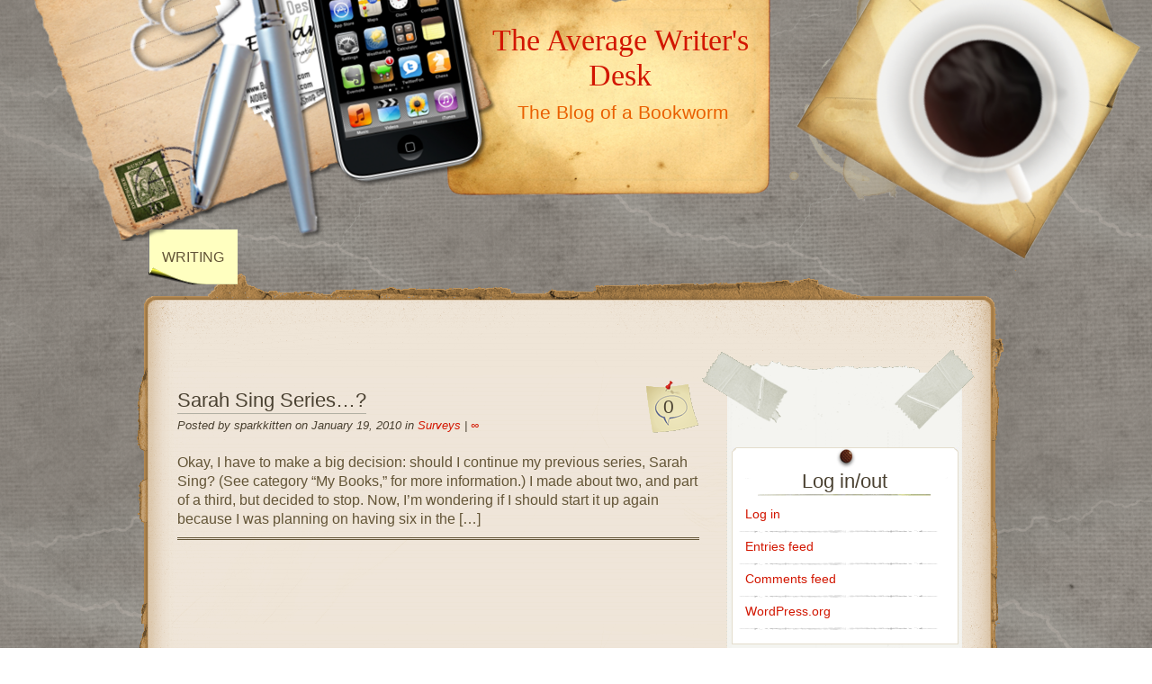

--- FILE ---
content_type: text/html; charset=UTF-8
request_url: http://helpkitty.wallandbinkley.com/2010/01/
body_size: 7243
content:
<!DOCTYPE html>
<html lang="en-US">
	<head>
		<meta charset="UTF-8" />
		<link rel="profile" href="http://gmpg.org/xfn/11" />
		<link rel="stylesheet" type="text/css" media="all" href="http://helpkitty.wallandbinkley.com/wp-content/themes/desk-mess-mirrored/style.css" />
		<link rel="pingback" href="http://helpkitty.wallandbinkley.com/xmlrpc.php" />
		<title>January 2010 &#8211; The Average Writer&#039;s Desk</title>
<meta name='robots' content='max-image-preview:large' />
<link rel="alternate" type="application/rss+xml" title="The Average Writer&#039;s Desk &raquo; Feed" href="http://helpkitty.wallandbinkley.com/feed/" />
<link rel="alternate" type="application/rss+xml" title="The Average Writer&#039;s Desk &raquo; Comments Feed" href="http://helpkitty.wallandbinkley.com/comments/feed/" />
<style id='wp-img-auto-sizes-contain-inline-css' type='text/css'>
img:is([sizes=auto i],[sizes^="auto," i]){contain-intrinsic-size:3000px 1500px}
/*# sourceURL=wp-img-auto-sizes-contain-inline-css */
</style>
<style id='wp-emoji-styles-inline-css' type='text/css'>

	img.wp-smiley, img.emoji {
		display: inline !important;
		border: none !important;
		box-shadow: none !important;
		height: 1em !important;
		width: 1em !important;
		margin: 0 0.07em !important;
		vertical-align: -0.1em !important;
		background: none !important;
		padding: 0 !important;
	}
/*# sourceURL=wp-emoji-styles-inline-css */
</style>
<style id='wp-block-library-inline-css' type='text/css'>
:root{--wp-block-synced-color:#7a00df;--wp-block-synced-color--rgb:122,0,223;--wp-bound-block-color:var(--wp-block-synced-color);--wp-editor-canvas-background:#ddd;--wp-admin-theme-color:#007cba;--wp-admin-theme-color--rgb:0,124,186;--wp-admin-theme-color-darker-10:#006ba1;--wp-admin-theme-color-darker-10--rgb:0,107,160.5;--wp-admin-theme-color-darker-20:#005a87;--wp-admin-theme-color-darker-20--rgb:0,90,135;--wp-admin-border-width-focus:2px}@media (min-resolution:192dpi){:root{--wp-admin-border-width-focus:1.5px}}.wp-element-button{cursor:pointer}:root .has-very-light-gray-background-color{background-color:#eee}:root .has-very-dark-gray-background-color{background-color:#313131}:root .has-very-light-gray-color{color:#eee}:root .has-very-dark-gray-color{color:#313131}:root .has-vivid-green-cyan-to-vivid-cyan-blue-gradient-background{background:linear-gradient(135deg,#00d084,#0693e3)}:root .has-purple-crush-gradient-background{background:linear-gradient(135deg,#34e2e4,#4721fb 50%,#ab1dfe)}:root .has-hazy-dawn-gradient-background{background:linear-gradient(135deg,#faaca8,#dad0ec)}:root .has-subdued-olive-gradient-background{background:linear-gradient(135deg,#fafae1,#67a671)}:root .has-atomic-cream-gradient-background{background:linear-gradient(135deg,#fdd79a,#004a59)}:root .has-nightshade-gradient-background{background:linear-gradient(135deg,#330968,#31cdcf)}:root .has-midnight-gradient-background{background:linear-gradient(135deg,#020381,#2874fc)}:root{--wp--preset--font-size--normal:16px;--wp--preset--font-size--huge:42px}.has-regular-font-size{font-size:1em}.has-larger-font-size{font-size:2.625em}.has-normal-font-size{font-size:var(--wp--preset--font-size--normal)}.has-huge-font-size{font-size:var(--wp--preset--font-size--huge)}.has-text-align-center{text-align:center}.has-text-align-left{text-align:left}.has-text-align-right{text-align:right}.has-fit-text{white-space:nowrap!important}#end-resizable-editor-section{display:none}.aligncenter{clear:both}.items-justified-left{justify-content:flex-start}.items-justified-center{justify-content:center}.items-justified-right{justify-content:flex-end}.items-justified-space-between{justify-content:space-between}.screen-reader-text{border:0;clip-path:inset(50%);height:1px;margin:-1px;overflow:hidden;padding:0;position:absolute;width:1px;word-wrap:normal!important}.screen-reader-text:focus{background-color:#ddd;clip-path:none;color:#444;display:block;font-size:1em;height:auto;left:5px;line-height:normal;padding:15px 23px 14px;text-decoration:none;top:5px;width:auto;z-index:100000}html :where(.has-border-color){border-style:solid}html :where([style*=border-top-color]){border-top-style:solid}html :where([style*=border-right-color]){border-right-style:solid}html :where([style*=border-bottom-color]){border-bottom-style:solid}html :where([style*=border-left-color]){border-left-style:solid}html :where([style*=border-width]){border-style:solid}html :where([style*=border-top-width]){border-top-style:solid}html :where([style*=border-right-width]){border-right-style:solid}html :where([style*=border-bottom-width]){border-bottom-style:solid}html :where([style*=border-left-width]){border-left-style:solid}html :where(img[class*=wp-image-]){height:auto;max-width:100%}:where(figure){margin:0 0 1em}html :where(.is-position-sticky){--wp-admin--admin-bar--position-offset:var(--wp-admin--admin-bar--height,0px)}@media screen and (max-width:600px){html :where(.is-position-sticky){--wp-admin--admin-bar--position-offset:0px}}

/*# sourceURL=wp-block-library-inline-css */
</style><style id='global-styles-inline-css' type='text/css'>
:root{--wp--preset--aspect-ratio--square: 1;--wp--preset--aspect-ratio--4-3: 4/3;--wp--preset--aspect-ratio--3-4: 3/4;--wp--preset--aspect-ratio--3-2: 3/2;--wp--preset--aspect-ratio--2-3: 2/3;--wp--preset--aspect-ratio--16-9: 16/9;--wp--preset--aspect-ratio--9-16: 9/16;--wp--preset--color--black: #000000;--wp--preset--color--cyan-bluish-gray: #abb8c3;--wp--preset--color--white: #ffffff;--wp--preset--color--pale-pink: #f78da7;--wp--preset--color--vivid-red: #cf2e2e;--wp--preset--color--luminous-vivid-orange: #ff6900;--wp--preset--color--luminous-vivid-amber: #fcb900;--wp--preset--color--light-green-cyan: #7bdcb5;--wp--preset--color--vivid-green-cyan: #00d084;--wp--preset--color--pale-cyan-blue: #8ed1fc;--wp--preset--color--vivid-cyan-blue: #0693e3;--wp--preset--color--vivid-purple: #9b51e0;--wp--preset--gradient--vivid-cyan-blue-to-vivid-purple: linear-gradient(135deg,rgb(6,147,227) 0%,rgb(155,81,224) 100%);--wp--preset--gradient--light-green-cyan-to-vivid-green-cyan: linear-gradient(135deg,rgb(122,220,180) 0%,rgb(0,208,130) 100%);--wp--preset--gradient--luminous-vivid-amber-to-luminous-vivid-orange: linear-gradient(135deg,rgb(252,185,0) 0%,rgb(255,105,0) 100%);--wp--preset--gradient--luminous-vivid-orange-to-vivid-red: linear-gradient(135deg,rgb(255,105,0) 0%,rgb(207,46,46) 100%);--wp--preset--gradient--very-light-gray-to-cyan-bluish-gray: linear-gradient(135deg,rgb(238,238,238) 0%,rgb(169,184,195) 100%);--wp--preset--gradient--cool-to-warm-spectrum: linear-gradient(135deg,rgb(74,234,220) 0%,rgb(151,120,209) 20%,rgb(207,42,186) 40%,rgb(238,44,130) 60%,rgb(251,105,98) 80%,rgb(254,248,76) 100%);--wp--preset--gradient--blush-light-purple: linear-gradient(135deg,rgb(255,206,236) 0%,rgb(152,150,240) 100%);--wp--preset--gradient--blush-bordeaux: linear-gradient(135deg,rgb(254,205,165) 0%,rgb(254,45,45) 50%,rgb(107,0,62) 100%);--wp--preset--gradient--luminous-dusk: linear-gradient(135deg,rgb(255,203,112) 0%,rgb(199,81,192) 50%,rgb(65,88,208) 100%);--wp--preset--gradient--pale-ocean: linear-gradient(135deg,rgb(255,245,203) 0%,rgb(182,227,212) 50%,rgb(51,167,181) 100%);--wp--preset--gradient--electric-grass: linear-gradient(135deg,rgb(202,248,128) 0%,rgb(113,206,126) 100%);--wp--preset--gradient--midnight: linear-gradient(135deg,rgb(2,3,129) 0%,rgb(40,116,252) 100%);--wp--preset--font-size--small: 13px;--wp--preset--font-size--medium: 20px;--wp--preset--font-size--large: 36px;--wp--preset--font-size--x-large: 42px;--wp--preset--spacing--20: 0.44rem;--wp--preset--spacing--30: 0.67rem;--wp--preset--spacing--40: 1rem;--wp--preset--spacing--50: 1.5rem;--wp--preset--spacing--60: 2.25rem;--wp--preset--spacing--70: 3.38rem;--wp--preset--spacing--80: 5.06rem;--wp--preset--shadow--natural: 6px 6px 9px rgba(0, 0, 0, 0.2);--wp--preset--shadow--deep: 12px 12px 50px rgba(0, 0, 0, 0.4);--wp--preset--shadow--sharp: 6px 6px 0px rgba(0, 0, 0, 0.2);--wp--preset--shadow--outlined: 6px 6px 0px -3px rgb(255, 255, 255), 6px 6px rgb(0, 0, 0);--wp--preset--shadow--crisp: 6px 6px 0px rgb(0, 0, 0);}:where(.is-layout-flex){gap: 0.5em;}:where(.is-layout-grid){gap: 0.5em;}body .is-layout-flex{display: flex;}.is-layout-flex{flex-wrap: wrap;align-items: center;}.is-layout-flex > :is(*, div){margin: 0;}body .is-layout-grid{display: grid;}.is-layout-grid > :is(*, div){margin: 0;}:where(.wp-block-columns.is-layout-flex){gap: 2em;}:where(.wp-block-columns.is-layout-grid){gap: 2em;}:where(.wp-block-post-template.is-layout-flex){gap: 1.25em;}:where(.wp-block-post-template.is-layout-grid){gap: 1.25em;}.has-black-color{color: var(--wp--preset--color--black) !important;}.has-cyan-bluish-gray-color{color: var(--wp--preset--color--cyan-bluish-gray) !important;}.has-white-color{color: var(--wp--preset--color--white) !important;}.has-pale-pink-color{color: var(--wp--preset--color--pale-pink) !important;}.has-vivid-red-color{color: var(--wp--preset--color--vivid-red) !important;}.has-luminous-vivid-orange-color{color: var(--wp--preset--color--luminous-vivid-orange) !important;}.has-luminous-vivid-amber-color{color: var(--wp--preset--color--luminous-vivid-amber) !important;}.has-light-green-cyan-color{color: var(--wp--preset--color--light-green-cyan) !important;}.has-vivid-green-cyan-color{color: var(--wp--preset--color--vivid-green-cyan) !important;}.has-pale-cyan-blue-color{color: var(--wp--preset--color--pale-cyan-blue) !important;}.has-vivid-cyan-blue-color{color: var(--wp--preset--color--vivid-cyan-blue) !important;}.has-vivid-purple-color{color: var(--wp--preset--color--vivid-purple) !important;}.has-black-background-color{background-color: var(--wp--preset--color--black) !important;}.has-cyan-bluish-gray-background-color{background-color: var(--wp--preset--color--cyan-bluish-gray) !important;}.has-white-background-color{background-color: var(--wp--preset--color--white) !important;}.has-pale-pink-background-color{background-color: var(--wp--preset--color--pale-pink) !important;}.has-vivid-red-background-color{background-color: var(--wp--preset--color--vivid-red) !important;}.has-luminous-vivid-orange-background-color{background-color: var(--wp--preset--color--luminous-vivid-orange) !important;}.has-luminous-vivid-amber-background-color{background-color: var(--wp--preset--color--luminous-vivid-amber) !important;}.has-light-green-cyan-background-color{background-color: var(--wp--preset--color--light-green-cyan) !important;}.has-vivid-green-cyan-background-color{background-color: var(--wp--preset--color--vivid-green-cyan) !important;}.has-pale-cyan-blue-background-color{background-color: var(--wp--preset--color--pale-cyan-blue) !important;}.has-vivid-cyan-blue-background-color{background-color: var(--wp--preset--color--vivid-cyan-blue) !important;}.has-vivid-purple-background-color{background-color: var(--wp--preset--color--vivid-purple) !important;}.has-black-border-color{border-color: var(--wp--preset--color--black) !important;}.has-cyan-bluish-gray-border-color{border-color: var(--wp--preset--color--cyan-bluish-gray) !important;}.has-white-border-color{border-color: var(--wp--preset--color--white) !important;}.has-pale-pink-border-color{border-color: var(--wp--preset--color--pale-pink) !important;}.has-vivid-red-border-color{border-color: var(--wp--preset--color--vivid-red) !important;}.has-luminous-vivid-orange-border-color{border-color: var(--wp--preset--color--luminous-vivid-orange) !important;}.has-luminous-vivid-amber-border-color{border-color: var(--wp--preset--color--luminous-vivid-amber) !important;}.has-light-green-cyan-border-color{border-color: var(--wp--preset--color--light-green-cyan) !important;}.has-vivid-green-cyan-border-color{border-color: var(--wp--preset--color--vivid-green-cyan) !important;}.has-pale-cyan-blue-border-color{border-color: var(--wp--preset--color--pale-cyan-blue) !important;}.has-vivid-cyan-blue-border-color{border-color: var(--wp--preset--color--vivid-cyan-blue) !important;}.has-vivid-purple-border-color{border-color: var(--wp--preset--color--vivid-purple) !important;}.has-vivid-cyan-blue-to-vivid-purple-gradient-background{background: var(--wp--preset--gradient--vivid-cyan-blue-to-vivid-purple) !important;}.has-light-green-cyan-to-vivid-green-cyan-gradient-background{background: var(--wp--preset--gradient--light-green-cyan-to-vivid-green-cyan) !important;}.has-luminous-vivid-amber-to-luminous-vivid-orange-gradient-background{background: var(--wp--preset--gradient--luminous-vivid-amber-to-luminous-vivid-orange) !important;}.has-luminous-vivid-orange-to-vivid-red-gradient-background{background: var(--wp--preset--gradient--luminous-vivid-orange-to-vivid-red) !important;}.has-very-light-gray-to-cyan-bluish-gray-gradient-background{background: var(--wp--preset--gradient--very-light-gray-to-cyan-bluish-gray) !important;}.has-cool-to-warm-spectrum-gradient-background{background: var(--wp--preset--gradient--cool-to-warm-spectrum) !important;}.has-blush-light-purple-gradient-background{background: var(--wp--preset--gradient--blush-light-purple) !important;}.has-blush-bordeaux-gradient-background{background: var(--wp--preset--gradient--blush-bordeaux) !important;}.has-luminous-dusk-gradient-background{background: var(--wp--preset--gradient--luminous-dusk) !important;}.has-pale-ocean-gradient-background{background: var(--wp--preset--gradient--pale-ocean) !important;}.has-electric-grass-gradient-background{background: var(--wp--preset--gradient--electric-grass) !important;}.has-midnight-gradient-background{background: var(--wp--preset--gradient--midnight) !important;}.has-small-font-size{font-size: var(--wp--preset--font-size--small) !important;}.has-medium-font-size{font-size: var(--wp--preset--font-size--medium) !important;}.has-large-font-size{font-size: var(--wp--preset--font-size--large) !important;}.has-x-large-font-size{font-size: var(--wp--preset--font-size--x-large) !important;}
/*# sourceURL=global-styles-inline-css */
</style>

<style id='classic-theme-styles-inline-css' type='text/css'>
/*! This file is auto-generated */
.wp-block-button__link{color:#fff;background-color:#32373c;border-radius:9999px;box-shadow:none;text-decoration:none;padding:calc(.667em + 2px) calc(1.333em + 2px);font-size:1.125em}.wp-block-file__button{background:#32373c;color:#fff;text-decoration:none}
/*# sourceURL=/wp-includes/css/classic-themes.min.css */
</style>
<link rel="https://api.w.org/" href="http://helpkitty.wallandbinkley.com/wp-json/" /><link rel="EditURI" type="application/rsd+xml" title="RSD" href="http://helpkitty.wallandbinkley.com/xmlrpc.php?rsd" />
<meta name="generator" content="WordPress 6.9" />
<style type="text/css" id="custom-background-css">
body.custom-background { background-image: url("http://helpkitty.wallandbinkley.com/wp-content/themes/desk-mess-mirrored/images/marble-bg.png"); background-position: left top; background-size: auto; background-repeat: repeat; background-attachment: scroll; }
</style>
		</head>

	<body class="archive date custom-background wp-theme-desk-mess-mirrored">
		<div id="mainwrap">
			<div id="header-container">
				<div id="header"><!-- header -->
					<div id="headerleft"></div>
					<div id="logo">
						<h2 id="site-title">
							<a href="http://helpkitty.wallandbinkley.com/" title="The Average Writer&#039;s Desk">The Average Writer&#039;s Desk</a>
						</h2>

						<p id="site-description">The Blog of a Bookworm</p>
					</div>
					<!-- #logo -->
					<div id="cup"></div>
					<div id="top-navigation-menu">
										<ul class="nav-menu"><li class="page_item page-item-181"><a href="http://helpkitty.wallandbinkley.com/writing/">Writing</a></li>
</ul>
								</div>
				</div>
				<!-- #header -->
			</div>
			<!-- #header-container -->
	<div id="maintop"></div>

	<div id="wrapper">
		<div id="content">

			<div id="main-blog">

				
	<div class="post-173 post type-post status-publish format-standard hentry category-surveys" id="post-173">

		
			<div class="post-comments">
				<a href="http://helpkitty.wallandbinkley.com/2010/01/19/sarah-sing-series/#respond">0</a>			</div>

		
			<h1>
				<a href="http://helpkitty.wallandbinkley.com/2010/01/19/sarah-sing-series/" rel="bookmark" title="Permanent Link to Sarah Sing Series&#8230;?">Sarah Sing Series&#8230;?</a>
			</h1>

			<div class="postdata">

				Posted by sparkkitten on January 19, 2010 in <a href="http://helpkitty.wallandbinkley.com/category/surveys/" rel="category tag">Surveys</a> | <a rel="shortlink" href="http://helpkitty.wallandbinkley.com/?p=173">&infin;</a>
			</div><!-- .postdata -->

		<p>Okay, I have to make a big decision: should I continue my previous series, Sarah Sing? (See category &#8220;My Books,&#8221; for more information.) I made about two, and part of a third, but decided to stop. Now, I&#8217;m wondering if I should start it up again because I was planning on having six in the [&hellip;]</p>

			<div class="clear"><!-- For inserted media at the end of the post --></div>

		
		<p class="single-meta"></p>

	</div> <!-- .post #post-ID -->


<div id="nav-global" class="navigation">
	<div class="left">
			</div>
	<div class="right">
			</div>
</div>
			</div>
			<!--end main blog-->

			
<div id="sidebar">

	<div id="sidebar-top"></div>

	<div id="sidebar-content">
		<div id="subcolumn">
			<ul>
				<li id="meta-3" class="widget widget_meta"><h2 class="widgettitle">Log in/out</h2>

		<ul>
						<li><a href="http://helpkitty.wallandbinkley.com/wp-login.php">Log in</a></li>
			<li><a href="http://helpkitty.wallandbinkley.com/feed/">Entries feed</a></li>
			<li><a href="http://helpkitty.wallandbinkley.com/comments/feed/">Comments feed</a></li>

			<li><a href="https://wordpress.org/">WordPress.org</a></li>
		</ul>

		</li>
<li id="calendar-3" class="widget widget_calendar"><h2 class="widgettitle">What Day Is It?</h2>
<div id="calendar_wrap" class="calendar_wrap"><table id="wp-calendar" class="wp-calendar-table">
	<caption>January 2010</caption>
	<thead>
	<tr>
		<th scope="col" aria-label="Sunday">S</th>
		<th scope="col" aria-label="Monday">M</th>
		<th scope="col" aria-label="Tuesday">T</th>
		<th scope="col" aria-label="Wednesday">W</th>
		<th scope="col" aria-label="Thursday">T</th>
		<th scope="col" aria-label="Friday">F</th>
		<th scope="col" aria-label="Saturday">S</th>
	</tr>
	</thead>
	<tbody>
	<tr>
		<td colspan="5" class="pad">&nbsp;</td><td>1</td><td>2</td>
	</tr>
	<tr>
		<td>3</td><td>4</td><td>5</td><td>6</td><td>7</td><td>8</td><td>9</td>
	</tr>
	<tr>
		<td>10</td><td>11</td><td>12</td><td>13</td><td>14</td><td>15</td><td>16</td>
	</tr>
	<tr>
		<td>17</td><td>18</td><td><a href="http://helpkitty.wallandbinkley.com/2010/01/19/" aria-label="Posts published on January 19, 2010">19</a></td><td>20</td><td>21</td><td>22</td><td>23</td>
	</tr>
	<tr>
		<td>24</td><td>25</td><td>26</td><td>27</td><td>28</td><td>29</td><td>30</td>
	</tr>
	<tr>
		<td>31</td>
		<td class="pad" colspan="6">&nbsp;</td>
	</tr>
	</tbody>
	</table><nav aria-label="Previous and next months" class="wp-calendar-nav">
		<span class="wp-calendar-nav-prev"><a href="http://helpkitty.wallandbinkley.com/2009/12/">&laquo; Dec</a></span>
		<span class="pad">&nbsp;</span>
		<span class="wp-calendar-nav-next"><a href="http://helpkitty.wallandbinkley.com/2010/04/">Apr &raquo;</a></span>
	</nav></div></li>

				<li id="pages-3" class="widget widget_pages"><h2 class="widgettitle">Pages of My Blog</h2>

			<ul>
				<li class="page_item page-item-181"><a href="http://helpkitty.wallandbinkley.com/writing/">Writing</a></li>
			</ul>

			</li>
<li id="categories-2" class="widget widget_categories"><h2 class="widgettitle">CATegories</h2>

			<ul>
					<li class="cat-item cat-item-14"><a href="http://helpkitty.wallandbinkley.com/category/books/">Books</a> (3)
</li>
	<li class="cat-item cat-item-5"><a href="http://helpkitty.wallandbinkley.com/category/cat-videos/">Cat Videos</a> (4)
</li>
	<li class="cat-item cat-item-15"><a href="http://helpkitty.wallandbinkley.com/category/club-penguin/">Club Penguin</a> (2)
</li>
	<li class="cat-item cat-item-16"><a href="http://helpkitty.wallandbinkley.com/category/family-and-friends/">Family and Friends</a> (1)
</li>
	<li class="cat-item cat-item-13"><a href="http://helpkitty.wallandbinkley.com/category/general/">General</a> (15)
</li>
	<li class="cat-item cat-item-7"><a href="http://helpkitty.wallandbinkley.com/category/my-booksentertainment-from-me/">My Books</a> (14)
</li>
	<li class="cat-item cat-item-4"><a href="http://helpkitty.wallandbinkley.com/category/my-cat/">My Cat</a> (3)
</li>
	<li class="cat-item cat-item-11"><a href="http://helpkitty.wallandbinkley.com/category/other-videos/">Other Videos</a> (1)
</li>
	<li class="cat-item cat-item-12"><a href="http://helpkitty.wallandbinkley.com/category/pics/">Pics</a> (1)
</li>
	<li class="cat-item cat-item-10"><a href="http://helpkitty.wallandbinkley.com/category/save-the-earth/">Save The Earth!</a> (2)
</li>
	<li class="cat-item cat-item-8"><a href="http://helpkitty.wallandbinkley.com/category/stories/">Stories</a> (16)
</li>
	<li class="cat-item cat-item-9"><a href="http://helpkitty.wallandbinkley.com/category/surveys/">Surveys</a> (9)
</li>
	<li class="cat-item cat-item-1"><a href="http://helpkitty.wallandbinkley.com/category/uncategorized/">Uncategorized</a> (1)
</li>
			</ul>

			</li>
<li id="archives-3" class="widget widget_archive"><h2 class="widgettitle">Archives</h2>

			<ul>
					<li><a href='http://helpkitty.wallandbinkley.com/2010/12/'>December 2010</a>&nbsp;(1)</li>
	<li><a href='http://helpkitty.wallandbinkley.com/2010/09/'>September 2010</a>&nbsp;(1)</li>
	<li><a href='http://helpkitty.wallandbinkley.com/2010/08/'>August 2010</a>&nbsp;(1)</li>
	<li><a href='http://helpkitty.wallandbinkley.com/2010/07/'>July 2010</a>&nbsp;(5)</li>
	<li><a href='http://helpkitty.wallandbinkley.com/2010/06/'>June 2010</a>&nbsp;(3)</li>
	<li><a href='http://helpkitty.wallandbinkley.com/2010/04/'>April 2010</a>&nbsp;(2)</li>
	<li><a href='http://helpkitty.wallandbinkley.com/2010/01/' aria-current="page">January 2010</a>&nbsp;(1)</li>
	<li><a href='http://helpkitty.wallandbinkley.com/2009/12/'>December 2009</a>&nbsp;(8)</li>
	<li><a href='http://helpkitty.wallandbinkley.com/2009/11/'>November 2009</a>&nbsp;(3)</li>
	<li><a href='http://helpkitty.wallandbinkley.com/2009/10/'>October 2009</a>&nbsp;(2)</li>
	<li><a href='http://helpkitty.wallandbinkley.com/2009/09/'>September 2009</a>&nbsp;(2)</li>
	<li><a href='http://helpkitty.wallandbinkley.com/2009/08/'>August 2009</a>&nbsp;(7)</li>
	<li><a href='http://helpkitty.wallandbinkley.com/2009/07/'>July 2009</a>&nbsp;(4)</li>
	<li><a href='http://helpkitty.wallandbinkley.com/2009/05/'>May 2009</a>&nbsp;(10)</li>
	<li><a href='http://helpkitty.wallandbinkley.com/2009/04/'>April 2009</a>&nbsp;(11)</li>
	<li><a href='http://helpkitty.wallandbinkley.com/2009/02/'>February 2009</a>&nbsp;(1)</li>
	<li><a href='http://helpkitty.wallandbinkley.com/2008/08/'>August 2008</a>&nbsp;(1)</li>
	<li><a href='http://helpkitty.wallandbinkley.com/2008/01/'>January 2008</a>&nbsp;(3)</li>
			</ul>

			</li>
				<li id="linkcat-2" class="widget widget_links"><h2 class="widgettitle">Blogroll</h2>

	<ul class='xoxo blogroll'>
<li><a href="http://www.youtube.com/" title="This has LOTS of great cat videos!">Youtube</a></li>

	</ul>
</li>

			</ul>
		</div>
		<!-- #subcolumn -->
	</div>
	<!--#sidebar-content -->

	<div id="sidebar-bottom"></div>

</div> <!-- #sidebar -->
			<div class="clear"></div>

		</div>
		<!--end content-->
	</div><!--end wrapper-->


<div id="bottom"></div>
<div id="bottom-extended">
	<div id="bottom-container">
		<p>
			<span id="dmm-dynamic-copyright"> Copyright &copy; 2008-2025 <a href="http://helpkitty.wallandbinkley.com/" title="The Average Writer&#039;s Desk" rel="home">The Average Writer&#039;s Desk</a>   All rights reserved. </span><!-- #bns-dynamic-copyright --><br /><span id="dmm-theme-version">This site is using the Desk Mess Mirrored theme, v2.5, from <a href="http://BuyNowShop.com" title="BuyNowShop.com">BuyNowShop.com</a>.</span>		</p>
		<script type="speculationrules">
{"prefetch":[{"source":"document","where":{"and":[{"href_matches":"/*"},{"not":{"href_matches":["/wp-*.php","/wp-admin/*","/wp-content/uploads/*","/wp-content/*","/wp-content/plugins/*","/wp-content/themes/desk-mess-mirrored/*","/*\\?(.+)"]}},{"not":{"selector_matches":"a[rel~=\"nofollow\"]"}},{"not":{"selector_matches":".no-prefetch, .no-prefetch a"}}]},"eagerness":"conservative"}]}
</script>
<script id="wp-emoji-settings" type="application/json">
{"baseUrl":"https://s.w.org/images/core/emoji/17.0.2/72x72/","ext":".png","svgUrl":"https://s.w.org/images/core/emoji/17.0.2/svg/","svgExt":".svg","source":{"concatemoji":"http://helpkitty.wallandbinkley.com/wp-includes/js/wp-emoji-release.min.js?ver=6.9"}}
</script>
<script type="module">
/* <![CDATA[ */
/*! This file is auto-generated */
const a=JSON.parse(document.getElementById("wp-emoji-settings").textContent),o=(window._wpemojiSettings=a,"wpEmojiSettingsSupports"),s=["flag","emoji"];function i(e){try{var t={supportTests:e,timestamp:(new Date).valueOf()};sessionStorage.setItem(o,JSON.stringify(t))}catch(e){}}function c(e,t,n){e.clearRect(0,0,e.canvas.width,e.canvas.height),e.fillText(t,0,0);t=new Uint32Array(e.getImageData(0,0,e.canvas.width,e.canvas.height).data);e.clearRect(0,0,e.canvas.width,e.canvas.height),e.fillText(n,0,0);const a=new Uint32Array(e.getImageData(0,0,e.canvas.width,e.canvas.height).data);return t.every((e,t)=>e===a[t])}function p(e,t){e.clearRect(0,0,e.canvas.width,e.canvas.height),e.fillText(t,0,0);var n=e.getImageData(16,16,1,1);for(let e=0;e<n.data.length;e++)if(0!==n.data[e])return!1;return!0}function u(e,t,n,a){switch(t){case"flag":return n(e,"\ud83c\udff3\ufe0f\u200d\u26a7\ufe0f","\ud83c\udff3\ufe0f\u200b\u26a7\ufe0f")?!1:!n(e,"\ud83c\udde8\ud83c\uddf6","\ud83c\udde8\u200b\ud83c\uddf6")&&!n(e,"\ud83c\udff4\udb40\udc67\udb40\udc62\udb40\udc65\udb40\udc6e\udb40\udc67\udb40\udc7f","\ud83c\udff4\u200b\udb40\udc67\u200b\udb40\udc62\u200b\udb40\udc65\u200b\udb40\udc6e\u200b\udb40\udc67\u200b\udb40\udc7f");case"emoji":return!a(e,"\ud83e\u1fac8")}return!1}function f(e,t,n,a){let r;const o=(r="undefined"!=typeof WorkerGlobalScope&&self instanceof WorkerGlobalScope?new OffscreenCanvas(300,150):document.createElement("canvas")).getContext("2d",{willReadFrequently:!0}),s=(o.textBaseline="top",o.font="600 32px Arial",{});return e.forEach(e=>{s[e]=t(o,e,n,a)}),s}function r(e){var t=document.createElement("script");t.src=e,t.defer=!0,document.head.appendChild(t)}a.supports={everything:!0,everythingExceptFlag:!0},new Promise(t=>{let n=function(){try{var e=JSON.parse(sessionStorage.getItem(o));if("object"==typeof e&&"number"==typeof e.timestamp&&(new Date).valueOf()<e.timestamp+604800&&"object"==typeof e.supportTests)return e.supportTests}catch(e){}return null}();if(!n){if("undefined"!=typeof Worker&&"undefined"!=typeof OffscreenCanvas&&"undefined"!=typeof URL&&URL.createObjectURL&&"undefined"!=typeof Blob)try{var e="postMessage("+f.toString()+"("+[JSON.stringify(s),u.toString(),c.toString(),p.toString()].join(",")+"));",a=new Blob([e],{type:"text/javascript"});const r=new Worker(URL.createObjectURL(a),{name:"wpTestEmojiSupports"});return void(r.onmessage=e=>{i(n=e.data),r.terminate(),t(n)})}catch(e){}i(n=f(s,u,c,p))}t(n)}).then(e=>{for(const n in e)a.supports[n]=e[n],a.supports.everything=a.supports.everything&&a.supports[n],"flag"!==n&&(a.supports.everythingExceptFlag=a.supports.everythingExceptFlag&&a.supports[n]);var t;a.supports.everythingExceptFlag=a.supports.everythingExceptFlag&&!a.supports.flag,a.supports.everything||((t=a.source||{}).concatemoji?r(t.concatemoji):t.wpemoji&&t.twemoji&&(r(t.twemoji),r(t.wpemoji)))});
//# sourceURL=http://helpkitty.wallandbinkley.com/wp-includes/js/wp-emoji-loader.min.js
/* ]]> */
</script>
	</div>
	<!-- #bottom-container -->
</div> <!-- #bottom-extended -->
</div> <!-- #mainwrap -->
</body>
</html>

--- FILE ---
content_type: text/css
request_url: http://helpkitty.wallandbinkley.com/wp-content/themes/desk-mess-mirrored/style.css
body_size: 7435
content:
/*
Theme Name: Desk Mess Mirrored
Theme URI: http://buynowshop.com/themes/desk-mess-mirrored/
Description: Marble desktop covered with a mix of old and new items, such as some vintage papers, a stainless steel pen, and, a hot cup of coffee! Now with more documentation and post-format support for the following types: asides, quotes and status! <strong>Please read the included changelog.txt, readme.txt, and support.txt files for details of the latest changes and important notices.</strong> Please note <strong>WordPress 4.1 or greater is required</strong>.
Version: 2.5
Author: Edward Caissie
Author URI: http://edwardcaissie.com/
WordPress Required Version: 4.1
WordPress Tested Version: 4.5
Tags: brown, orange, silver, tan, light, two-columns, right-sidebar, fixed-layout, threaded-comments, sticky-post, custom-menu, custom-background
Textdomain: desk-mess-mirrored
License: GNU General Public License v2
License URI: http://www.gnu.org/licenses/old-licenses/gpl-2.0.html
*/

/**
 * Copyright 2009-2016  Edward Caissie  (email : edward.caissie@gmail.com)
 *
 * This program is free software; you can redistribute it and/or modify it under
 * the terms of the GNU General Public License version 2, as published by the
 * Free Software Foundation.
 *
 * You may NOT assume that you can use any other version of the GPL.
 *
 * This program is distributed in the hope that it will be useful, but WITHOUT
 * ANY WARRANTY; without even the implied warranty of MERCHANTABILITY or FITNESS
 * FOR A PARTICULAR PURPOSE. See the GNU General Public License for more details
 *
 * You should have received a copy of the GNU General Public License along with
 * this program; if not, write to:
 *
 *      Free Software Foundation, Inc.
 *      51 Franklin St, Fifth Floor
 *      Boston, MA  02110-1301  USA
 *
 * The license for this software can also likely be found here:
 * http://www.gnu.org/licenses/gpl-2.0.html
 */

/**
 * See index.php for additional program documentation and license information
 * references.
 */

/** ------------------------------------------------------------------------- */
/** Order of Contents
- editing tip: highlight section title then use find to locate in stylesheet */

/*-- YUI Reset --*/
/*-- WordPress Rules --*/
/*-- GLOBAL --*/
/* === HEADER === */
/* === MENU === */

/* === MAIN AREA === */
/* === MAIN BLOG === */
/*-- Post Formats --*/
/*-- Images --*/
/*-- Gallery --*/

/* === COMMENTS === */
/*- Author Classes -*/
/* === Forms === */

/* === SIDEBAR === */
/*-- Calendar --*/
/*-- Search --*/

/* === FOOTER === */

/* === Miscellaneous Plugin Styles === */
/** ------------------------------------------------------------------------- */

/*-- YUI Reset --*/
body, div, dl, dt, dd, ul, ol, li, h1, h2, h3, h4, h5, h6, pre, form, fieldset, input, textarea, p, blockquote, th, td {
	margin: 0;
	padding: 0;
}

table {
	border-collapse: collapse;
	border-spacing: 0;
}

fieldset, img {
	border: 0;
}

address, caption, cite, code, dfn, em, strong, th, var {
	font-style: normal;
	font-weight: normal;
}

ol, ul {
	list-style: none;
}

caption, th {
	text-align: left;
}

h1, h2, h3, h4, h5, h6 {
	font-size: 100%;
	font-weight: normal;
}

q:before, q:after {
	content: '';
}

abbr, acronym {
	border: 0;
}

/*-- YUI Reset: End --*/

/*-- WordPress Rules --*/
div.aligncenter, .aligncenter, .center {
	margin: 0 auto;
}

.alignleft, .left {
	float: left;
	text-align: left;
}

.alignright, .right {
	float: right;
	text-align: right;
}

img.aligncenter, img.center {
	clear: both;
	display: block;
}

img.alignleft, img.left {
	display: inline;
	margin: 0 8px 8px 0;
}

img.alignright, img.right {
	display: inline;
	margin: 0 0 8px 8px;
}

.wp-caption {
	border: 1px solid #ddd;
	text-align: center;
	background-color: #f3f3f3;
	padding-top: 4px;
	/* margin: 10px; */
	/* optional rounded corners for browsers that support it */
	-moz-border-radius: 3px;
	-khtml-border-radius: 3px;
	-webkit-border-radius: 3px;
	-border-radius: 3px;
}

.wp-caption img {
	margin: 0;
	padding: 0;
	border: 0 none;
}

.wp-caption p.wp-caption-text {
	font-size: 11px;
	line-height: 17px;
	padding: 0 4px 5px;
	margin: 0;
}

/*-- End WordPress Rules --*/

/** === Default Widgets === ------------------------------------------------- */
/** Calendar */
table#wp-calendar {
	margin: 0 auto;
	width: 98%;
}

table#wp-calendar tbody tr {
	text-align: center;
}

table#wp-calendar tbody tr td#today {
	outline: 1px solid;
}

table#wp-calendar tbody tr td a {
	font-weight: bold;
}

table#wp-calendar tfoot tr td#prev {
	text-align: left;
}

table#wp-calendar tfoot tr td#next {
	text-align: right;
}

/** RSS */
li.widget_rss ul li cite {
	font-style: italic;
}

li.widget_rss ul li cite:before {
	content: '~ ';
}

/** Text Widgets */
li.widget_text {
	margin: 10px 0 20px 4px;
	overflow: hidden;
}

li.widget_text div.textwidget div.wp-caption {
	margin: 0;
}

li.widget_text div.textwidget div.wp-caption a img {
	height: auto;
	width: 98%;
}

/** Forms */
.widget form select {
	left: 0;
	position: relative;
	width: 235px;
}

/** Tag Cloud */
div.tagcloud {
	text-align: center;
	padding: 0 15px;
}

/** End: Default Widgets ---------------------------------------------------- */

/*-- GLOBAL --*/
* {
	margin: 0;
	padding: 0;
}

*:focus {
	outline: none;
}

.aligncenter {
	text-align: center;
}

.clear {
	clear: both;
}

body {
	margin: 0;
	padding: 0;
	/* background: #848484 url(images/marble-bg.png) repeat top left; */
	font-family: Verdana, Trebuchet, Helvetica, Arial, Jamrul, sans-serif;
	font-size: 100%;
	line-height: 21px;
	color: #635537;
}

a:link, a:visited {
	color: #d21600;
	text-decoration: none;
}

a:hover {
	text-decoration: underline;
}

a:focus, a:active {
	color: #d21600;
	text-decoration: none;
}

a img {
	border: none;
}

abbr, acronym {
	border-bottom: dashed #000000 1px;
	cursor: help;
}

address {
	font-family: monospace;
	margin: 0 10px 10px;
}

blockquote {
	clear: both;
	color: #606060;
	background: url(images/quotes.png) no-repeat left 2px;
	font-style: italic;
	margin: 10px 35px 0 5px;
	padding: 10px 0 0 40px;
}

blockquote > blockquote {
	margin: 0;
}

blockquote cite {
	font-style: italic;
}

blockquote cite:after {
	content: ' ~';
	font-weight: bold;
}

blockquote cite:before {
	content: '~ ';
	font-weight: bold;
}

code {
	/* Use for inline code references such as parameters, functions, short one-line code snippets, etc. */
	font-style: italic;
	margin: 0;
	overflow: auto;
	text-align: left;
	white-space: pre-wrap; /* css-3 */
	word-wrap: break-word; /* Internet Explorer 5.5+ */
}

dl {
	margin: 10px;
}

dl > dl {
	margin: 10px 10px 0;
}

dt {
	font-weight: bold;
}

dd {
	text-indent: 10px;
}

em, em strong {
	font-style: italic;
}

h1, h2, h3, h4, h5, h6 {
	font-weight: normal;
	line-height: normal;
}

h1 {
	font-size: 200%;
	padding-bottom: 2px;
}

h2 {
	font-size: 150%;
	padding-bottom: 11px;
	padding-top: 15px;
}

h3 {
	font-size: 130%;
	padding-bottom: 10px;
	padding-top: 14px;
}

h4 {
	font-size: 100%;
	padding-bottom: 10px;
	padding-top: 12px;
}

h5 {
	font-size: 80%;
	padding-bottom: 10px;
	padding-top: 11px;
}

h6 {
	font-size: 70%;
	padding-bottom: 10px;
	padding-top: 10px;
}

.hr, .desk-mess-mirrored {
	background: url(images/hr-img.png);
	background-size: 100% auto;
	border: none;
	height: 40px;
	margin: 0 auto;
	width: 100%;
}

/** List elements */
ol li {
	list-style: decimal inside none;
}

ol li li {
	list-style: lower-roman inside none;
}

ol li li li {
	list-style: lower-alpha inside none;
}

ul,
ol li ul li,
ul li ol li ul li {
	list-style: disc inside none;
}

ul li ul li {
	list-style: circle inside none;
}

ul li ul li ul li {
	list-style: square inside none;
}

ol,
ul li ol li,
ol li ul li ol li {
	list-style: decimal inside none;
}

ol li ol li {
	list-style: upper-alpha inside none;
}

ol li ol li ol li {
	list-style: lower-roman inside none;
}

p {
	margin: 0;
	padding: 10px 0;
}

pre {
	/* Use for "Code" text styling */
	background-image: url(images/pre-bg.png);
	border: 1px inset;
	font-style: italic;
	margin: 0;
	overflow: auto;
	padding: 5px;
	text-align: left;
	white-space: pre-wrap; /* css-3 */
	word-wrap: break-word; /* Internet Explorer 5.5+ */
}

pre code {
	background-image: url(images/pre-bg.png);
}

q:before, q:after {
	content: '"';
}

strong, strong em {
	font-weight: bold;
}

sub, sup {
	font-size: 65%;
}

table {
	margin: 0 auto;
	width: 100%;
}

table caption {
	text-align: center;
}

tr.even {
	border: none;
	border-bottom: 1px solid #b2b0a4;
	border-top: 1px solid #b2b0a4;
}

th {
	font-weight: bold;
}

td {
	padding-left: 5px;
}

/* === HEADER === */
#header-container {
	margin: auto;
	padding: 0;
	width: 990px;
}

#header {
	height: 295px;
	position: relative;
}

#header a:link,
#header a:visited,
#header a:hover,
#header a:focus,
#header a:active {
	color: inherit;
	text-decoration: none;
}

#headerleft {
	background: url(images/left-pile.png) no-repeat;
	float: left;
	height: 463px;
	margin-left: -195px;
	margin-top: -195px;
	position: relative;
	width: 640px;
	z-index: 1100; /* Increased to above base menu value to maintain effect at v1.8 */
}

#logo {
	background: url(images/logo-bg.png) no-repeat;
	float: left;
	height: 227px;
	margin-left: -93px;
	position: relative;
	top: -10px;
	width: 360px;
}

#logo h2 {
	color: #d21600;
	font-family: "Copperplate Gothic Bold", "Times New Roman", Georgia, serif;
	font-size: 215%;
	margin: 20px 0 0 24px;
	min-width: 280px;
	text-align: center;
}

#logo p {
	/* Tagline */
	color: #e95f00;
	font-size: 130%;
	margin-left: 45px;
	max-height: 75px;
	max-width: 300px;
	padding: 0;
	text-align: center;
}

#cup {
	background: url(images/cup3m.png) no-repeat;
	float: right;
	height: 395px;
	margin-right: -135px;
	margin-top: -100px;
	position: relative;
	width: 400px;
	z-index: 1090;
}

/* === MENU === */
div#top-navigation-menu {
	clear: both;
}

.nav-menu {
	height: 55px;
	left: 20px;
	margin: 0;
	padding: 0;
	position: absolute;
	text-transform: uppercase;
	top: -40px;
	z-index: 1000; /* Raise above all other elements */
}

.nav-menu a, .nav-menu a:hover {
	border: none;
	display: block;
	text-decoration: none;
}

.nav-menu li {
	background: transparent url(images/menu_button.png) top left no-repeat;
	float: left;
	height: 61px;
	list-style: none outside none;
	margin-left: 2px;
	margin-right: 2px;
	text-align: center;
	min-width: 99px;
	position: relative;
	white-space: nowrap;
}

.nav-menu a, .nav-menu a:visited {
	color: #84500e;
	display: block;
	padding: 20px 12px;
}

.nav-menu a:hover, .nav-menu a:active {
	color: #D21600;
	text-decoration: none;
}

/**
 * Strongly influenced by the "Horizontal CSS Drop-Down Menu Module"
 *
 * found @link: http://www.lwis.net/
 * @copyright 2006-2008 Live Web Institute. All Rights Reserved.
 */
ul.nav-menu,
ul.nav-menu li,
ul.nav-menu ul {
	list-style: none;
	margin: 0;
	padding: 0;
}

ul.nav-menu {
	position: relative;
	z-index: 1097;
	float: left;
}

ul.nav-menu li {
	float: left;
	/* line-height: 1.3em; */
	/* vertical-align: middle; */
	zoom: 1;
}

ul.nav-menu li.hover,
ul.nav-menu li:hover {
	position: relative;
	z-index: 1099;
	cursor: default;
}

ul.nav-menu ul {
	visibility: hidden;
	position: absolute;
	top: 100%;
	left: 0;
	z-index: 1098;
	width: auto;
}

ul.nav-menu ul li {
	background: transparent url(images/menu_button.png) repeat scroll 0 0;
	float: none;
}

ul.nav-menu ul ul {
	left: 99%;
	top: 1px;
}

ul.nav-menu li:hover > ul {
	visibility: visible;
}

ul.nav-menu ul.sub-menu li,
ul.nav-menu ul.children li {
	list-style: none;
}

/* End: Horizontal CSS Drop-Down Menu Module */

/* WordPress 3.0 Navigation Menu default widget */
.widget_nav_menu ul.sub-menu li {
	background: none;
	list-style: disc inside none;
	padding: 0 0 0 15px;
}

/* === End: Menu === */

/* === MAIN AREA == */
#wrapper {
	background: url(images/main-page-middle.png) repeat-y;
	margin: 0 auto;
	position: relative;
	width: 977px;
}

#mainwrap {
	margin: 0 auto;
	width: 990px;
}

#maintop {
	background: url(images/main-page-top.png);
	height: 113px;
	margin: 0 auto;
	position: static;
	width: 977px;
}

#content {
	clear: both;
	width: 940px; /* reduced from 950px - corrects IE6 horizontal scroll */
	/* margin: 0 0 0 45px; */
	margin: 0 0 0 35px;
}

/* === MAIN BLOG === */
#main-blog {
	float: left;
	padding: 15px 10px 10px 10px;
	width: 580px;
}

#main-blog h1 a {
	font-size: 70%;
	padding-bottom: 2px;
}

#main-blog h1 a, #main-blog h1 a:visited, #main-blog h1 a:active {
	border-bottom: 1px solid #b2b0a4;
	color: #4a4131;
	text-decoration: none;
}

#main-blog h1 a:hover {
	border-bottom: 1px solid #d21600;
	color: #d21600;
	text-decoration: none;
}

div#main-blog ul li.page_item, div#main-blog div#contact-us ul li {
	list-style: disc inside none;
	padding-left: 10px;
}

.page div#main-blog ul li {
	list-style: disc inside none;
}

.page div#main-blog ul.commentlist li {
	list-style: none inside none;
}

.page div#main-blog ul li.comment {
	list-style: none inside none;
}

.page div#content div#main-blog ol li ol {
	padding-left: 20px;
}

.page div#content div#main-blog ol li ul {
	padding-left: 20px;
}

.page div#content div#main-blog ul li ol {
	padding-left: 20px;
}

.page div#content div#main-blog ul li ul {
	padding-left: 20px;
}

.page-shortlink {
	text-align: right;
}

.postdata {
	color: #4a4131;
	font-size: 80%;
	font-weight: normal;
	font-style: italic;
	margin-bottom: 10px;
}

.post {
	border-bottom: 3px double;
	margin-bottom: 10px;
}

.post ul {
	margin-left: 35px;
	margin-bottom: 15px;
}

.post ol {
	margin-left: 35px;
	margin-bottom: 15px;
}

.post dl {
	margin-left: 5px;
	margin-bottom: 10px;
	border-right: 1px inset;
	border-bottom: 1px inset;
}

.post dl dt {
	font-weight: bold;
}

.post dl dd {
	margin-left: 10px;
}

p.single-meta {
	/* font-size: 11px; */
	font-size: 79%;
	padding: 0;
	text-align: right;
}

p#wp-link-pages {
	font-size: 90%;
}

.sticky {
	border: medium double Black;
	padding: 5px;
}

#author_link {
	font-weight: bold;
	font-style: italic;
	padding-left: 10px;
}

#author {
	/* add additional styling to the author's taste */
	font-style: italic;
	padding: 5px;
	text-align: left;
}

#author ul {
	list-style: none none;
}

.post-comments {
	background: url(images/commentbck.png) no-repeat;
	float: right;
	font-size: 130%;
	font-weight: normal;
	height: 40px;
	padding: 18px 0 0 20px;
	width: 40px;
}

.post-comments a:link, .post-comments a:visited, .post-comments a:active {
	color: #4a4131;
	text-decoration: none;
}

.post-comments a:hover {
	color: #d21600;
	text-decoration: none;
}

.post-comments span {
	padding-left: 4px;
}

.rss {
	background: url(images/rssicon.png) no-repeat 0 50%;
	padding-left: 20px;
	padding-top: 1px;
}

/*-- Post Formats --*/
.transparent {
	zoom: 1;
	filter: alpha(opacity=25);
	opacity: 0.25;
}

.glyph {
	position: relative; /* z-index: 2000; */
}

.glyph a:hover {
	text-decoration: none;
}

.glyph + .post-comments + h1,
.glyph + .post-comments + h1 + .postdata {
	padding-right: 65px;
}

/* Post Format - Aside */
.format-aside {
}

.format-aside .glyph {
	float: left;
	top: 41px;
}

.format-aside.sticky .glyph {
	top: 47px;
}

.format-aside h1, .format-aside .postdata {
	text-align: right;
}

span.aside-glyph {
	font-family: "Times New Roman", Georgia, Arial, serif;
	font-size: 1000%
}

/* Post Format - Quote */
.format-quote {
}

.format-quote .glyph {
	float: left;
	top: 31px;
}

.format-quote.sticky .glyph {
	top: 47px;
}

.format-quote h1, .format-quote .postdata {
	text-align: right;
}

span.quote-glyph {
	font-family: "Times New Roman", Georgia, Arial, serif;
	font-size: 1000%
}

span.quote-glyph a span.no-title {
	position: relative;
	top: 10px;
}

.sticky span.quote-glyph a span.no-title {
	top: 0;
}

/* Post Format - Status */
.format-status {
}

.format-status .glyph {
	float: left;
	top: 16px;
}

.format-status.sticky .glyph {
	right: 3px;
	top: 16px;
}

.format-status h1, .format-status .postdata {
	text-align: right;
}

span.status-glyph {
	font-family: "Times New Roman", Georgia, Arial, serif;
	font-size: 500%;
}

/* Post Format - Link */
.format-link {
}

.format-link .glyph {
	float: left;
	top: 16px;
}

.format-link.sticky .glyph {
	right: 3px;
	top: 16px;
}

.format-link h1, .format-link .postdata {
	text-align: right;
}

span.link-glyph {
	font-family: "Times New Roman", Georgia, Arial, serif;
	font-size: 500%;
}

/*-- End: Post Formats --*/

/*-- Images --*/
.wp-caption img.size-full {
	max-width: 570px;
	height: auto;
}

img {
	height: auto;
	max-width: 100%;
	padding: 0;
}

p a img {
	border: none;
}

.alignleft, .left {
	float: left
}

.alignright, .right {
	float: right;
}

.wp-caption {
	background-color: #f3f3f3;
	border: 1px solid #59350b;
	padding-top: 4px;
	/* margin: 10px; */
	max-width: 578px;
	text-align: center;
	/* optional rounded corners for browsers that support it */
	-moz-border-radius: 3px;
	-khtml-border-radius: 3px;
	-webkit-border-radius: 3px;
	-border-radius: 3px;
}

.wp-caption.aligncenter {
	margin: 10px auto;
}

.wp-caption.alignleft, .wp-caption.left {
	margin-right: 10px;
}

.wp-caption.alignright, .wp-caption.right {
	margin-left: 10px;
}

.wp-caption img {
	border: 0 none;
	height: auto;
	margin: 0;
	padding: 0;
	max-width: 99%;
}

/*-- Gallery --*/
.gallery-caption {
}

dl.gallery-item {
	border: none;
	margin: 0;
}

/* Gallery columns up to three (3) are handled by default in the theme.
 * Four (4) or more columns requires a maximum width be set for the image
 * thumbnail; also note the height is set to 'auto' to maintain a square shape.
 **/
.gallery-columns-4 img {
	height: auto;
	max-width: 139px;
}

.gallery-columns-5 img {
	height: auto;
	max-width: 110px;
}

.gallery-columns-6 img {
	height: auto;
	max-width: 89px;
}

.gallery-columns-7 img {
	height: auto;
	max-width: 77px;
}

.gallery-columns-8 img {
	height: auto;
	max-width: 66px;
}

.gallery-columns-9 img {
	height: auto;
	max-width: 59px;
}

.gallery-columns-10 img {
	height: auto;
	max-width: 55px;
}

/* === COMMENTS === */
#comments-main {
	margin-top: 10px;
}

#comments-main div#respond p.not-logged-in {
	left: 180px;
	position: relative;
	top: -25px;
}

.commentlist {
	padding: 0;
	text-align: justify;
}

ul#singlecomments.commentlist {
	list-style: none none;
	margin: 0;
	padding: 0;
}

ul#singlecomments.commentlist li {
	margin-top: 0;
	padding-left: 10px;
	padding-top: 10px;
}

ul.sub-menu,
ul.children {
	list-style: none none;
	margin: 0;
	padding: 0;
}

ul.sub-menu li,
ul.children li {
	background-image: none;
	list-style: disc inside none;
}

ul.children li.comment {
	list-style: none outside none;
}

ul.sub-menu li.cat-item,
ul.children li.cat-item {
	margin-bottom: -10px;
}

.comment-body {
	padding-right: 10px;
}

.comment-body ul li {
	list-style: disc inside none;
}

.comment-body ol li {
	list-style: decimal inside none;
}

.comment-body ol li li {
	list-style: lower-roman inside none;
}

.comment-body ol li li li {
	list-style: lower-alpha inside none;
}

.page .comment-body ol li {
	list-style: decimal inside none;
}

.page .comment-body ol li li {
	list-style: lower-roman inside none;
}

.page .comment-body ol li li li {
	list-style: lower-alpha inside none;
}

.comment-meta, .commentmetadata {
	font-size: 65%;
	padding-top: 2px;
}

#commentform {
	font-size: 110%;
	padding-top: 30px;
}

#commentform p {
	margin: 2px;
	padding: 6px 0;
}

#commentform input {
	background: #fff;
	border: 1px solid #b2b0a4;
	font-size: 100%;
	margin-top: 3px;
	padding: 5px;
	width: 200px;
	/* optional rounded corners for browsers that support it */
	-moz-border-radius: 5px;
	-khtml-border-radius: 5px;
	-webkit-border-radius: 5px;
	-border-radius: 5px;
}

#commentform textarea {
	background: #fff;
	border: 1px solid #b2b0a4;
	font-size: 100%;
	margin-top: 3px;
	padding: 5px;
	overflow-x: hidden;
	overflow-y: auto;
	/* optional rounded corners for browsers that support it */
	-moz-border-radius: 5px;
	-khtml-border-radius: 5px;
	-webkit-border-radius: 5px;
	-border-radius: 5px;
}

#commentform #submit {
	cursor: pointer;
}

p.form-allowed-tags code {
	background: none;
}

p.must-log-in, a#cancel-comment-reply-link {
	left: 30px;
	position: relative;
	top: 30px;
}

.nocomments {
	margin: 0;
	padding: 0;
	text-align: center;
}

.odd, .comment-text-1 {
	background: #f2f2f2;
	border: 1px solid #b2b0a4;
	margin-top: 1px;
}

.even, .comment-text-2 {
	background: #ffffff;
	border: 1px solid #b2b0a4;
	margin-top: 1px;
}

.bypostauthor {
}

/*- Author Classes -*/
.administrator-prime, .user-id-1 {
	background: #e5dfcf url(images/bns-author.png);
	border: 1px solid #7e7d75;
	margin-top: 1px;
}

.administrator {
}

.editor {
}

.contributor {
}

.subscriber {
}

.guest {
}

.jellybeen, .user-id-2 {
	background: #e5dfcf url(images/jb-author.png) center; /* Rainbow */
	border: 1px solid #7e7d75;
	margin-top: 1px;
}

.reply {
	font-size: 75%;
	padding-bottom: 5px;
}

a.comment-reply-link {
	font-size: 85%;
	font-weight: bold;
}

.comment-author {
	color: #2b2d2f;
	font-size: 138%;
}

.comment-author a:link,
.comment-author a:visited,
.comment-author a:active {
	border-bottom: 1px solid #d21600;
	color: #d21600;
	text-decoration: none;
}

.comment-author a:hover {
	border-bottom: 1px solid #b2b0a4;
	color: #635537;
	text-decoration: none;
}

.pingback .comment-author,
.pingback .comment-meta {
	text-align: right;
}

.pingback .comment-author {
	font-size: 100%;
}

.comment-date {
	color: #888;
	font-size: 65%;
	margin-left: 2px;
	margin-top: 3px;
}

#comments {
	background: url(images/comment-h3.png) no-repeat;
	color: #271b03;
	font-size: 143%;
	font-weight: normal;
	height: 88px;
	margin-bottom: 10px;
	padding: 30px 0 0 30px;
	width: 175px;
}

h4#comments {
	font-size: 120%;
	font-weight: normal;
	padding: 25px 0 0 20px;
}

#respond {
	background: url(images/comment-h3.png) no-repeat;
	color: #271b03;
	clear: both;
	font-family: Verdana, Trebuchet, Helvetica, Arial, Jamrul, sans-serif;
	margin-top: 35px;
}

#respond h3 {
	font-size: 120%;
	font-weight: normal;
	padding: 25px 0 0 20px;
}

.comment-body div.comment-author img.avatar + cite.fn,
.comment-body div.comment-author img.avatar + cite.fn + span.says {
	position: relative;
	top: -25px;
}

/* === Forms === */
form#commentform p.form-submit {
	text-align: right;
}

form#commentform p.form-submit input#submit {
	/* optional rounded corners for browsers that support it */
	-moz-border-radius: 10px;
	-khtml-border-radius: 10px;
	-webkit-border-radius: 10px;
	-border-radius: 10px;
}

fieldset {
	border: 1px solid #b2b0a4;
	padding: 15px;
	width: 550px;
}

legend {
	color: #635537;
	font-size: 125%;
	font-weight: normal;
}

label {
	color: #635537;
	font-weight: normal;
	line-height: normal;
	padding-top: 4px;
}

input, textarea {
	border: 1px solid #b2b0a4;
	padding: 0 4px 0 3px;
	/* optional rounded corners for browsers that support it */
	-moz-border-radius: 5px;
	-khtml-border-radius: 5px;
	-webkit-border-radius: 5px;
	-border-radius: 5px;
}

input#s.form-input {
	margin-left: 10px;
	text-align: center;
	width: 224px;
}

#main-blog input#s.form-input {
	margin: 0 auto;
}

#main-blog input#s {
	width: 25em;
}

#main-blog .search-submit {
	font-size: 90%;
	margin: 1px 0 0 0;
	padding: 2px;
}

input:focus, textarea:focus {
	border: 1px solid #000;
	padding: 1px 0;
}

textarea {
	min-height: 84px;
	width: 98%;
}

.form-input {
	background: #faf6f6;
	border: 1px solid #e3dccb;
	color: #666;
	font-size: 90%;
	margin: 65px 10px 10px 37px;
	padding: 2px;
	width: 100%;
}

.form-input:focus {
	background: #f2f0f0;
	border: 1px solid #b5b4b2;
}

p.comment-notes {
	font-size: 95%;
}

p.comment-form-author span.required {
	padding: 0 10px 0 12px;
}

p.comment-form-email span.required {
	padding: 0 10px 0 15px;
}

p.comment-form-url label {
	padding-right: 21px;
}

p.form-allowed-tags {
	font-size: 90%;
	font-style: italic;
}

/* === SIDEBAR === */
#sidebar {
	width: 305px;
	position: relative;
	float: left;
	margin: -20px 0 0 -8px;
}

#sidebar-top {
	background: url(images/sidebartop1.png) no-repeat;
	height: 90px;
	min-height: 90px;
}

#sidebar-content {
	background: url(images/sidebarmid1.png) repeat-y;
	font-size: 90%;
	padding: 9px 30px 30px 30px;
}

#subcolumn {
	width: 255px;
}

#subcolumn ul {
	list-style: none none;
}

/*-- Calendar --*/
#wp-calendar {
	empty-cells: show;
	font-size: 85%;
	font-weight: bold;
	margin: 0;
	padding: 0;
	text-align: center;
	text-decoration: none;
	width: 200px;
}

.widget div table#wp-calendar thead tr th {
	font-weight: normal;
	padding: 0 2px;
}

.widget div table#wp-calendar tbody tr td {
	padding: 0 6px;
}

.widget div table#wp-calendar thead tr th {
	text-align: center;
}

/*-- Search --*/
form#searchform {
	text-align: center;
}

label.hidden,
label.screen-reader-text {
	display: none;
}

li#search.widget {
	background: url("images/searchbck.png") no-repeat scroll 0 5px transparent;
}

li.widget #search-submit,
.search-submit {
	background: #faf6f6;
	border: 1px solid #e3dccb;
	color: #666;
	font-size: 75%;
	width: 85px;
}

li.widget div#search-container input#s {
	background: #faf6f6;
	border: 1px solid #e3dccb;
	color: #666;
	margin: 0 0 5px 30px;
	width: 190px;
}

li.widget input#search-submit,
input.search-submit {
	/* optional rounded corners for browsers that support it */
	-moz-border-radius: 5px;
	-khtml-border-radius: 5px;
	-webkit-border-radius: 5px;
	-border-radius: 5px;
}

#calendar_wrap {
	margin-left: 55px;
}

.widget {
	background: url(images/widgetbck.png) repeat-y;
	border-bottom: 1px solid #e3dccb;
	margin: 10px 0 20px 4px;
	padding-bottom: 10px;
	width: 252px;
}

.widget h2 {
	background: url(images/widgeth2.png) no-repeat;
	color: #4a4131;
	height: auto;
	line-height: 32px;
	padding: 22px 0 0 0;
	text-align: center;
}

.widget ul {
	border: none;
	list-style: none;
	padding: 5px 0;
}

.widget ol {
	border: none;
	list-style: none;
	margin: 0 0 15px 0;
	padding: 5px 0;
}

.widget li {
	list-style-image: none;
}

.widget ul li {
	background: url(images/listseparator.png) no-repeat 25% 100%;
	list-style: none inside;
	margin: 0;
	padding: 5px 15px 10px 15px;
}

.widget ol li {
	background: url(images/listseparator.png) no-repeat 25% 100%;
	margin: 0;
	padding: 5px 15px 10px 15px;
}

/* Only top-level widget list elements use 'listseparator' background image */
.widget ul li > ul li,
.widget ul li > ol li,
.widget ol li > ul li,
.widget ol li > ol li {
	background: none;
}

.widget ul li a {
	color: #d21600;
	text-decoration: none;
}

.widget ol li a {
	color: #d21600;
	text-decoration: none;
}

.widget ul li a:hover {
	color: #635537;
	text-decoration: none;
}

.widget ol li a:hover {
	color: #635537;
	text-decoration: none;
}

.widget p {
	padding-left: 5px;
}

.widget select {
	left: 10px;
	position: relative;
	width: 235px;
}

.textwidget {
	font-size: 90%;
	padding: 0 8px 0 8px;
}

.widget #wp-calendar {
	empty-cells: show;
	font-size: 85%;
	font-weight: bold;
	margin: 0 auto;
	padding: 0;
	text-align: center;
	text-decoration: none;
	width: 200px;
}

.widget table#wp-calendar {
	margin: 0 auto;
}

.widget #calendar_wrap {
	margin: 0 auto;
}

#sidebar-bottom {
	background: url(images/sidebarbottom1.png) no-repeat;
	height: 37px;
	margin-left: -1px;
	min-height: 37px;
	text-align: right;
}

/* === FOOTER === */
#bottom {
	background: url(images/footer.png) no-repeat;
	height: 100px;
}

#bottom p {
	clear: both;
	padding-top: 100px;
	text-align: center;
}

#bottom-extended {
	background: url(images/main-page-middle.png) repeat-y;
	left: -2px;
	margin: 0 auto;
	position: relative;
	text-align: center;
	width: 977px;
}

#bottom-container {
	left: 25px;
	position: relative;
	width: 910px;
}

/* === Miscellaneous Plugin Styles === */
/* Twitter Tools */
ul.aktt_tweet_digest li {
	padding-bottom: 5px;
}

/* CommentLuv */
#commentluv {
	float: right;
	padding-right: 5px;
}

/* dTree plugin */
#dtreec {
	padding: 0 0 0 20px;
}

#dtreea {
	padding: 0 0 0 20px;
}

/* Hide WP-Stats plugin smiley at bottom of screen */
img#wpstats {
	display: none;
}

/* Akismet alignment */
#akismetstats {
	margin: 0 auto;
}

/* Jetpack - see http://tinyurl.com/jetpack-clear-issue */
div.post div.sharing {
	clear: both;
}

/* Stop Gravity Forms reCaptcha iframe from creating a blank area in the footer */
body > iframe[src="about:blank"] {
	display: none;
}

/* ---- BNS Plugins ---- */
/* bns-login plugin */
.bns-login {
	font-style: italic;
	text-align: center;
}

#bns-logged-in {
	font-weight: bold;
}

#bns-logged-out {
	font-weight: lighter;
}

/* bns-featured-category */
.widget .post {
	margin: 10px;
}

/* bns-featured-tag */
.widget .post {
	margin: 10px;
}

/* bns-support plugin */
.bns-support-shortcode .widget.bns-support h2.widgettitle {
	background: none;
}

.bns-support-shortcode .widget.bns-support {
	background: none;
	width: 100%;
}

.bns-support-shortcode ul li ul {
	margin-bottom: 0;
	padding: 0;
}

/* ---- BNS Plugins ---- */

/* ---- Miscellaneous ---- */
/** Make sure Twitter embeds are not fixed width */
.post .twitter-tweet-rendered {
	width: 100% !important;
}